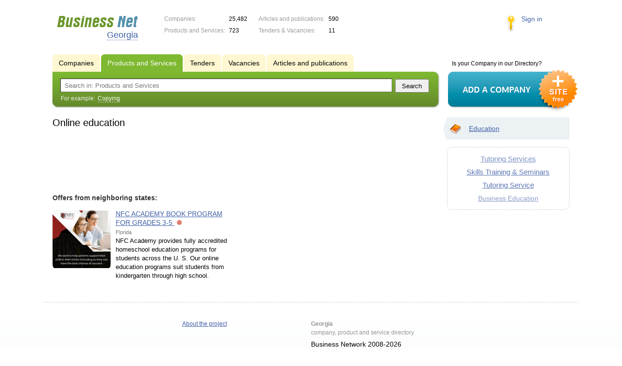

--- FILE ---
content_type: text/html; charset=utf-8
request_url: https://www.google.com/recaptcha/api2/aframe
body_size: 270
content:
<!DOCTYPE HTML><html><head><meta http-equiv="content-type" content="text/html; charset=UTF-8"></head><body><script nonce="u8bWK5-LONZHPM44NAuKwQ">/** Anti-fraud and anti-abuse applications only. See google.com/recaptcha */ try{var clients={'sodar':'https://pagead2.googlesyndication.com/pagead/sodar?'};window.addEventListener("message",function(a){try{if(a.source===window.parent){var b=JSON.parse(a.data);var c=clients[b['id']];if(c){var d=document.createElement('img');d.src=c+b['params']+'&rc='+(localStorage.getItem("rc::a")?sessionStorage.getItem("rc::b"):"");window.document.body.appendChild(d);sessionStorage.setItem("rc::e",parseInt(sessionStorage.getItem("rc::e")||0)+1);localStorage.setItem("rc::h",'1769239032170');}}}catch(b){}});window.parent.postMessage("_grecaptcha_ready", "*");}catch(b){}</script></body></html>